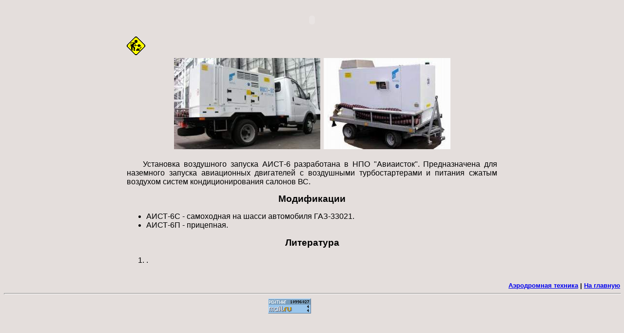

--- FILE ---
content_type: text/html; charset=UTF-8
request_url: https://aviaros.narod.ru/aist-6.htm
body_size: 1898
content:

	<script type="text/javascript">new Image().src = "//counter.yadro.ru/hit;narodadst1?r"+escape(document.referrer)+(screen&&";s"+screen.width+"*"+screen.height+"*"+(screen.colorDepth||screen.pixelDepth))+";u"+escape(document.URL)+";"+Date.now();</script>
	<script type="text/javascript">new Image().src = "//counter.yadro.ru/hit;narod_desktop_ad?r"+escape(document.referrer)+(screen&&";s"+screen.width+"*"+screen.height+"*"+(screen.colorDepth||screen.pixelDepth))+";u"+escape(document.URL)+";"+Date.now();</script><script type="text/javascript" src="//aviaros.narod.ru/.s/src/jquery-3.3.1.min.js"></script><script type="text/javascript" src="//s254.ucoz.net/cgi/uutils.fcg?a=uSD&ca=2&ug=999&isp=0&r=0.604292908661215"></script>
<!doctype html>
<html>
<head>
   <meta http-equiv="Content-Type" content="text/html; charset=windows-1251">
   <meta name="Author" content="Мельников А.Е.">
   <title>АИСТ-6С и АИСТ-6П</title>
<link href="avio.css" rel="stylesheet" type="text/css">
</head>
<body>
<div align=center>
<table width=760>
<tr>
<td>
<OBJECT classid="clsid:D27CDB6E-AE6D-11cf-96B8-444553540000" codebase="http://download.macromedia.com/pub/shockwave/cabs/flash/swflash.cab#version=5,0,0,0" WIDTH=760 HEIGHT=60>
<PARAM NAME=movie VALUE="image/swf/aist-6.swf"><PARAM NAME=quality VALUE=high><PARAM NAME=bgcolor VALUE=#E4DEDC>
<EMBED src="image/swf/aist-6.swf" quality=high bgcolor=#E4DEDC WIDTH=760 HEIGHT=60 TYPE="application/x-shockwave-flash" PLUGINSPAGE="http://www.macromedia.com/shockwave/download/index.cgi?P1_Prod_Version=ShockwaveFlash"></EMBED>
</OBJECT>
</td>
</tr>
<tr>
<td>
<img src="image/man.gif" height=38 width=38>
<div align=center>
<table CELLSPACING=5>
<tr>
<td><img src="avto/aist-6s.jpg" ALT="АИСТ-6С" height=187 width=300></td>
<td><img src="avto/aist-6p.jpg" ALT="АИСТ-6П" height=187 width=260></td>
</tr>
</table></div>

<p class="first">Установка воздушного запуска АИСТ-6 разработана
в НПО "Авиаисток". Предназначена для наземного запуска авиационных
двигателей с воздушными турбостартерами и питания сжатым воздухом
систем кондиционирования салонов ВС.</p>
<h2>Модификации</h2>
<ul>
<li>
АИСТ-6С - самоходная на шасси автомобиля ГАЗ-33021.</li>
<li>
АИСТ-6П - прицепная.</li>
</ul>


<h2>Литература</h2>
<ol>
<li>.</li>
</ol>
</td>
</tr>
</table>
</div>

<div class="per">
<a href="avto.htm">Аэродромная техника</a> |
<a href="avio.htm">На главную</a>
</div>

<hr size=3 width="100%">
<div align=center><!--Rating@Mail.ru-->
<script language="JavaScript"><!--
d=document;var a='';a+=';r='+escape(d.referrer)
js=10//--></script><script language="JavaScript1.1"><!--
a+=';j='+navigator.javaEnabled()
js=11//--></script><script language="JavaScript1.2"><!--
s=screen;a+=';s='+s.width+'*'+s.height
a+=';d='+(s.colorDepth?s.colorDepth:s.pixelDepth)
js=12//--></script><script language="JavaScript1.3"><!--
js=13//--></script><script language="JavaScript"><!--
d.write('<a href="http://top.mail.ru/jump?from=640925"'+
' target=_top><img src="http://top.list.ru/counter'+
'?id=640925;t=57;js='+js+a+';rand='+Math.random()+
'" alt="Рейтинг@Mail.ru"'+' border=0 height=31 width=88></a>')
if(11<js)d.write('<'+'!-- ')//--></script><noscript><a
target=_top href="http://top.mail.ru/jump?from=640925"><img
src="http://top.list.ru/counter?js=na;id=640925;t=57"
border=0 height=31 width=88 alt="Рейтинг@Mail.ru"></a></noscript>
<script language="JavaScript"><!--if(11<js)d.write('--'+'>')//--></script>

<!--LiveInternet-->
<script language="JavaScript"><!--
document.write('<a href="http://www.liveinternet.ru/click" '+
'target=liveinternet><img src="http://counter.yadro.ru/hit?t21.10;r'+
escape(document.referrer)+((typeof(screen)=='undefined')?'':
';s'+screen.width+'*'+screen.height+'*'+(screen.colorDepth?
screen.colorDepth:screen.pixelDepth))+';'+Math.random()+
'" alt="liveinternet.ru" '+'border=0 width=88 height=31></a>')//--></script>
</div>
</body>
</html>